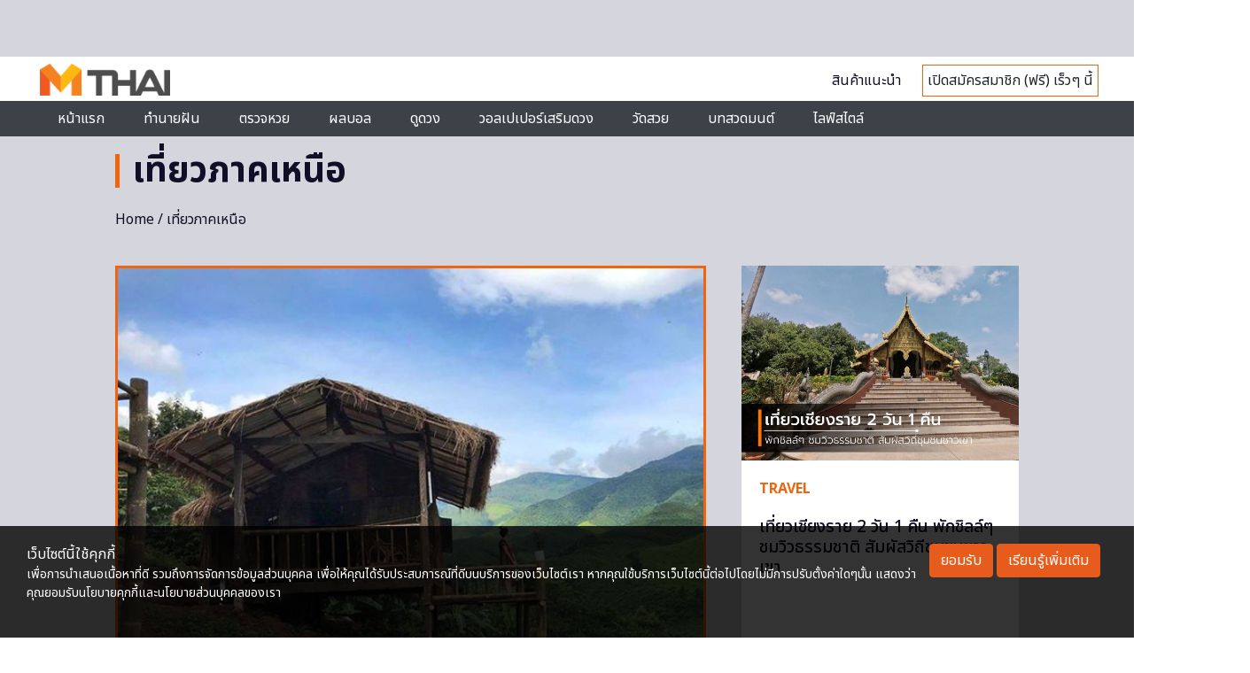

--- FILE ---
content_type: text/html; charset=utf-8
request_url: https://www.google.com/recaptcha/api2/aframe
body_size: 115
content:
<!DOCTYPE HTML><html><head><meta http-equiv="content-type" content="text/html; charset=UTF-8"></head><body><script nonce="d1k8IiL9LXB89TZJldGEPQ">/** Anti-fraud and anti-abuse applications only. See google.com/recaptcha */ try{var clients={'sodar':'https://pagead2.googlesyndication.com/pagead/sodar?'};window.addEventListener("message",function(a){try{if(a.source===window.parent){var b=JSON.parse(a.data);var c=clients[b['id']];if(c){var d=document.createElement('img');d.src=c+b['params']+'&rc='+(localStorage.getItem("rc::a")?sessionStorage.getItem("rc::b"):"");window.document.body.appendChild(d);sessionStorage.setItem("rc::e",parseInt(sessionStorage.getItem("rc::e")||0)+1);localStorage.setItem("rc::h",'1769820185744');}}}catch(b){}});window.parent.postMessage("_grecaptcha_ready", "*");}catch(b){}</script></body></html>